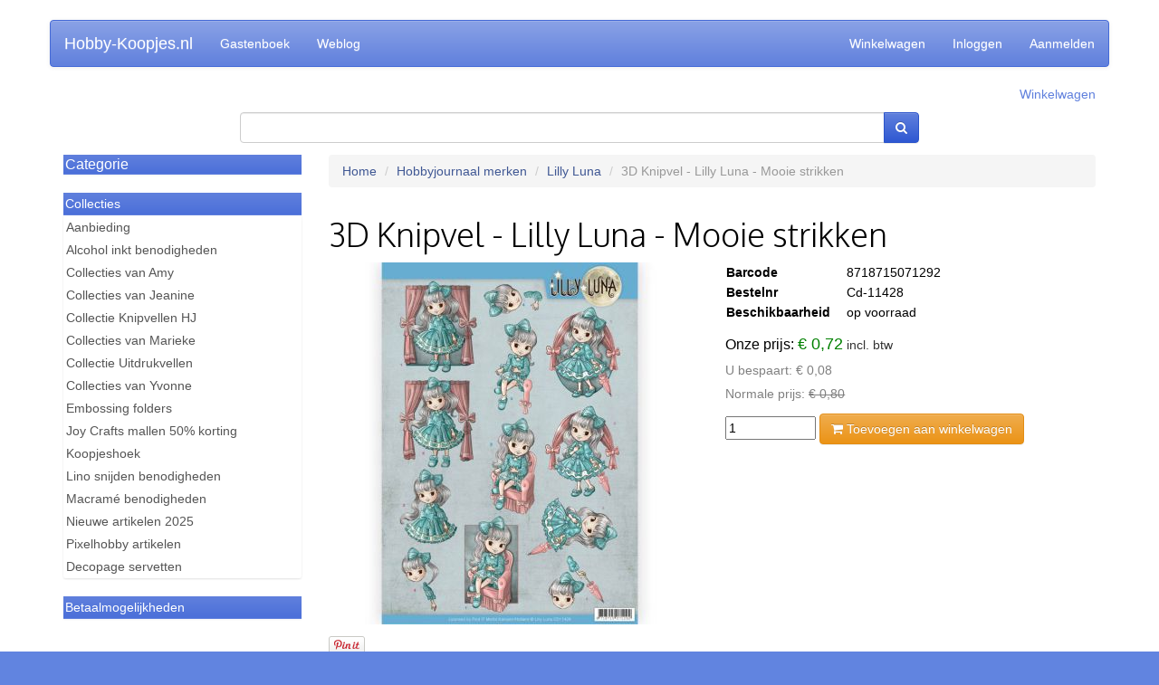

--- FILE ---
content_type: text/html; charset=UTF-8
request_url: https://hobby-koopjes.nl/product/show/28846
body_size: 24072
content:
<!DOCTYPE html>
<html>
<head>
  <title>3D Knipvel - Lilly Luna - Mooie strikken - Lilly Luna - Hobbyjournaal merken - Hobby-Koopjes.nl</title>
  
<script id="Cookiebot" src="https://consent.cookiebot.com/uc.js" data-cbid="95a8c9c4-ab8f-482c-a9a8-c475a1dbb234" data-blockingmode="auto" type="text/javascript"></script>
<!-- Google Consent Mode -->
<script data-cookieconsent="ignore">
    window.dataLayer = window.dataLayer || [];
    function gtag() {
        dataLayer.push(arguments);
    }
    gtag("consent", "default", {
        ad_user_data: "denied",
        ad_personalization: "denied",
        ad_storage: "denied",
        analytics_storage: "denied",
        functionality_storage: "denied",
        personalization_storage: "denied",
        security_storage: "granted",
        wait_for_update: 500,
    });
    gtag("set", "ads_data_redaction", true);
    gtag("set", "url_passthrough", false);
</script>
    <!-- End Google Consent Mode-->


  
  <!-- Google Tag Manager -->
  <script>(function(w,d,s,l,i){w[l]=w[l]||[];w[l].push({'gtm.start':
  new Date().getTime(),event:'gtm.js'});var f=d.getElementsByTagName(s)[0],
  j=d.createElement(s),dl=l!='dataLayer'?'&l='+l:'';j.async=true;j.src=
  'https://www.googletagmanager.com/gtm.js?id='+i+dl;f.parentNode.insertBefore(j,f);
  })(window,document,'script','dataLayer','GTM-T6XP8QC');</script>
  <!-- End Google Tag Manager -->
  <meta name="description" content="Een leuk 3D knipvel van Yvonne Creations - Lilly Luna met als thema Mooie Strikken om op je eigen gemaakte kaarten te gebruiken.">
  <meta name="google-site-verification" content="kJqU6fqdtz5qoSSJ9uELvaLqUqW48fE8hldwlV2Q5N8">
  <meta name="viewport" content="width=device-width, initial-scale=1.0">
  <link rel="shortcut icon" href="/files/favicon.ico" type="image/x-icon">

  <!--
  <link rel="stylesheet" href="//netdna.bootstrapcdn.com/bootstrap/3.0.3/css/bootstrap.min.css">
  <link rel="stylesheet" href="//netdna.bootstrapcdn.com/bootstrap/3.0.3/css/bootstrap-theme.min.css">
  -->

  <link rel="stylesheet" href="/public/bootstrap/css/bootstrap.css">
  <link rel="stylesheet" href="/public/bootstrap/css/webshop-theme.css">
  <link rel="stylesheet" href="/public/webwinkel/styles/themes/2014.css">

  <link rel="stylesheet" href="//netdna.bootstrapcdn.com/font-awesome/4.0.3/css/font-awesome.min.css">
  <link href='//fonts.googleapis.com/css?family=Oxygen:300' rel='stylesheet' type='text/css'>

  <!--<link rel="stylesheet" href="/public/webwinkel/themes/shop/2014.css">-->

  <link rel="stylesheet" href="/style/user.css" />
  <script src="//code.jquery.com/jquery-1.10.2.min.js"></script>

  <link rel="alternate" type="application/rss+xml" href="/weblog/feed.rss">
  







<!-- Global Site Tag (gtag.js) - Google Analytics -->
<script async src="https://www.googletagmanager.com/gtag/js?id=UA-17588400-1"></script>
<script>
  window.dataLayer = window.dataLayer || [];
  function gtag(){dataLayer.push(arguments);}
  gtag('js', new Date());
  gtag('config', 'UA-17588400-1');
  gtag('config', 'AW-1011647947', {'allow_enhanced_conversions':true});
  gtag('config', 'G-VVBQF5F3Q6');

  

  gtag('event', 'page_view', {
  'send_to': 'AW-1011647947',
  'ecomm_pagetype': 'product',
  'ecomm_prodid': 'hobby-koopjes.nl,28846',
  'ecomm_totalvalue': '0.72'
});
</script>


  <meta name="description" content="Hobby-koopjes.nl heeft alles voor je creatieve hobby. Scherp geprijsd en snel geleverd! Ons assortiment bestaat uitsluitend uit topproducten van bekende en betrouwbare merken.
Hobby-koopjes.nl heeft een bijzonder breed assortiment aan hobby- teken- en schildermaterialen, Hobbydots, Dot en do, Stitch en do, Decopatch, Kaartenkarton, Kralen, Talens verven, Hobby boeken, Figuur en rand Ponsen, Snij en Embossingmallen, Stempels, (wol)Vilt, Stofjes, Brei-, Haak- en Borduurgarens, 3-D plaatjes en uitdrukvellen en Hobbyjournaal artikelen.">




<!--Begin Bing UET tag tracking code Code -->

<script>(function(w,d,t,r,u){var f,n,i;w[u]=w[u]||[],f=function(){var o={ti:"56371698"};o.q=w[u],w[u]=new UET(o),w[u].push("pageLoad")},n=d.createElement(t),n.src=r,n.async=1,n.onload=n.onreadystatechange=function(){var s=this.readyState;s&&s!=="loaded"&&s!=="complete"||(f(),n.onload=n.onreadystatechange=null)},i=d.getElementsByTagName(t)[0],i.parentNode.insertBefore(n,i)})(window,document,"script","//bat.bing.com/bat.js","uetq");</script>

<!-- Einde Bing UET tag tracking code Code -->

<p>
<!-- Facebook Pixel Code Nieuw -->

<script>
!function(f,b,e,v,n,t,s)
{if(f.fbq)return;n=f.fbq=function(){n.callMethod?
n.callMethod.apply(n,arguments):n.queue.push(arguments)};
if(!f._fbq)f._fbq=n;n.push=n;n.loaded=!0;n.version='2.0';
n.queue=[];t=b.createElement(e);t.async=!0;
t.src=v;s=b.getElementsByTagName(e)[0];
s.parentNode.insertBefore(t,s)}(window, document,'script',
'https://connect.facebook.net/en_US/fbevents.js');
fbq('init', '229480811958305');
fbq('track', 'PageView');
</script>
<noscript><img height="1" width="1" style="display:none"
src="https://www.facebook.com/tr?id=229480811958305&ev=PageView&noscript=1"
/></noscript>



<!-- End Facebook Pixel Code -->

<!-- facebook-domain-verification -->
<meta name="facebook-domain-verification" content="wishhgwy3d77bseqph5n527rnhxltv" />
<!-- facebook-domain-verification end --><!-- begin Enormail code -->
<script src="https://embed.enormail.eu/js/bffc30d5fd95075e4c4b3383d4bc7373.js"></script>
<!-- einde Enormail code --><!-- Doofinder Code nieuw begin -->

<script src="https://eu1-config.doofinder.com/2.x/f7f7d126-bc8e-4d1b-b85a-9bfa2307228d.js" async></script>

<!-- Doofinder Code nieuw einde --><!-- begin Doofinder add to cart -->

<script>
document.addEventListener('doofinder.cart.add', async function(event) {
  const { item_id, amount } = event.detail;
  const fd = new FormData();
  fd.set('artikelid', (item_id.split(','))[1])
  fd.set('aantal', amount)
  // add custom code to send the data to your cart API
  console.log(`added ${amount} of item #${item_id}`);
  await fetch('/winkelwagen/add', {
    method: 'post',
    body: fd
  })
});
</script>

<!-- eind Doofinder add to cart -->
  

  <script type="application/ld+json">{"image":["https://hobby-koopjes.nl/images/products/28846.jpg"],"@context":"https://schema.org/","description":"Een leuk 3D knipvel van Yvonne Creations - Lilly Luna met als thema Mooie Strikken om op je eigen gemaakte kaarten te gebruiken.","@type":"Product","gtin":"8718715071292","name":"3D Knipvel - Lilly Luna - Mooie strikken","sku":"Cd-11428","brand":{"@type":"Brand","name":"Lilly Luna"},"offers":{"url":"https://hobby-koopjes.nl/product/show/28846","@type":"Offer","itemCondition":"https://schema.org/NewCondition","priceCurrency":"EUR","availability":"https://schema.org/InStock","price":"0.72"}}</script>
</head>
<body>
<!-- Google Tag Manager (noscript) -->
<noscript><iframe src="https://www.googletagmanager.com/ns.html?id=GTM-T6XP8QC"
height="0" width="0" style="display:none;visibility:hidden"></iframe></noscript>
<!-- End Google Tag Manager (noscript) -->

  <div id="fb-root"></div>
<script>(function(d, s, id) {
var js, fjs = d.getElementsByTagName(s)[0];
if (d.getElementById(id)) return;
js = d.createElement(s); js.id = id;
js.src = "//connect.facebook.net/en_US/all.js#xfbml=1&appId=388719811232827";
fjs.parentNode.insertBefore(js, fjs);
}(document, 'script', 'facebook-jssdk'));</script>


<div class="container">
  <div class="row">
  <nav class="navbar navbar-default" role="navigation">
    <div class="navbar-header">

      <button type="button" class="navbar-toggle" data-toggle="collapse"  data-target=".navbar-collapse">
        <span class="sr-only">Toggle navigation</span>
        <span class="icon-bar"></span>
        <span class="icon-bar"></span>
        <span class="icon-bar"></span>
      </button>

      <a class="navbar-brand" href="/">Hobby-Koopjes.nl</a>
    </div>

    <div class="collapse navbar-collapse">
      <ul class="nav navbar-nav">
        
        <li ><a href="/guestbook/list">Gastenboek </a></li>
        
        <li ><a href="/weblog">Weblog </a></li>
        
      </ul>
      <ul class="nav navbar-nav navbar-right">
        
        <li ><a href="/winkelwagen">Winkelwagen </a></li>
        
        <li ><a href="/login/show">Inloggen </a></li>
        
        <li ><a href="/user/new">Aanmelden </a></li>
        
      </ul>
    </div>

  </nav>
</div>

<div class="row">
  <div class="col-xs-12">
    <div class="text-right">
      <p>
        <a href="/winkelwagen" class="text-primary">Winkelwagen</a>
      </p>
    </div>
  </div>
</div>

<div class="row">
  <div class="col-xs-12 col-sm-8 col-sm-offset-2">
    <form action="/search/index" method="get" class="form-inline">
      <div class="input-group">
        <input type="search" name="q" id="search-q" class="input-search form-control" value="">
        <span class="input-group-btn">
          <button type="submit" class="btn btn-primary"><i class="fa fa-search"></i></button>
        </span>
      </div>
    </form>
  </div>
</div>

<div class="row">
  <div class="col-xs-12">
  </div>
</div>

<!--
<div class="row">
  <div class="col-md-12">
    
    <div class="jumbotron visible-md visible-lg">
      <div id='logotext'>
        <div class="shop-name">Hobby-Koopjes.nl</div>
      </div>
    </div>
    
  </div>

  <div class="col-md-12">
    <div class="hulp">
      <div class="row">
        <div class="col-md-4">
          <p>Verzendkosten? brievenpost &euro; 1,95 - pakket &euro; 6,75</p>
        </div>
        <div class="col-md-4">
          <p>Voor 16:00 besteld? vandaag verstuurd (mits op voorraad)</p>
        </div>
        <div class="col-md-4">
          <p>Hulp nodig? 0528-271660 of <a href="mailto:info@hobby-koopjes.nl">info@hobby-koopjes.nl</a></p>
        </div>
      </div>
    </div>
  </div>

  <div class="visible-xs visible-sm col-xs-10 col-sm-10 col-xs-offset-1" style="margin-top:12px">
    <form action="/search/index" method="get">
      <div class="input-group">
        <input type="text" name="q" class="input-search form-control" value="">
        <span class="input-group-btn">
          <button type="submit" class="btn btn-primary">Zoeken</button>
        </span>
      </div>
    </form>
  </div>

  <div class="clearfix"></div>
</div>
  -->

<!--
<script>
  $(document).ready(function() {
    $(document).on('focus', '#search-q', function() {
      console.log('focus');
      $('#search-q').css('width','100%');
      $('.hidden-on-search').hide();
    });
  });
</script>
-->


  <div class="row" style="margin-top:12px">
    <div class="col-md-3">
      
<div class="sidebar-group" id="menus">
  <div class="sidebar-menu sidebar-menu-primary">
    <div class="sidebar-menu-heading"><h4 class="sidebar-menu-title"><a data-toggle="collapse" data-target="#menu" data-parent="menus" style="cursor:pointer;display:block">Categorie <i class="fa fa-chevron-right pull-right fa-lg visible-sm visible-xs" style="margin-top:1px;color:white"></i></a></h4></div>
    <div class="list-group collapse" id="menu">
      
        <a class="list-group-item selected" href="/group/352">Benodigdheden
          <i class="fa fa-chevron-right pull-right fa-2x visible-sm visible-xs blue" style="margin-top:-3px"></i></a>
      
        <a class="list-group-item selected" href="/group/90">Boeken en tijdschriften
          <i class="fa fa-chevron-right pull-right fa-2x visible-sm visible-xs blue" style="margin-top:-3px"></i></a>
      
        <a class="list-group-item selected" href="/group/5">Borduren, Punchen, Knopen en Naaien
          <i class="fa fa-chevron-right pull-right fa-2x visible-sm visible-xs blue" style="margin-top:-3px"></i></a>
      
        <a class="list-group-item selected" href="/group/599">Brei- haakgarens en haakpakketten
          <i class="fa fa-chevron-right pull-right fa-2x visible-sm visible-xs blue" style="margin-top:-3px"></i></a>
      
        <a class="list-group-item selected" href="/group/644">Brother Scan N Cut
          <i class="fa fa-chevron-right pull-right fa-2x visible-sm visible-xs blue" style="margin-top:-3px"></i></a>
      
        <a class="list-group-item selected" href="/group/77">Clear stamps - Inkt
          <i class="fa fa-chevron-right pull-right fa-2x visible-sm visible-xs blue" style="margin-top:-3px"></i></a>
      
        <a class="list-group-item selected" href="/group/1069">Cricut
          <i class="fa fa-chevron-right pull-right fa-2x visible-sm visible-xs blue" style="margin-top:-3px"></i></a>
      
        <a class="list-group-item selected" href="/group/193">Decopatch
          <i class="fa fa-chevron-right pull-right fa-2x visible-sm visible-xs blue" style="margin-top:-3px"></i></a>
      
        <a class="list-group-item selected" href="/group/9">Decoupage
          <i class="fa fa-chevron-right pull-right fa-2x visible-sm visible-xs blue" style="margin-top:-3px"></i></a>
      
        <a class="list-group-item selected" href="/group/529">Deutsch Produkte
          <i class="fa fa-chevron-right pull-right fa-2x visible-sm visible-xs blue" style="margin-top:-3px"></i></a>
      
        <a class="list-group-item selected" href="/group/571">Diamond Dotz - Diamond painting
          <i class="fa fa-chevron-right pull-right fa-2x visible-sm visible-xs blue" style="margin-top:-3px"></i></a>
      
        <a class="list-group-item selected" href="/group/18">Enveloppen
          <i class="fa fa-chevron-right pull-right fa-2x visible-sm visible-xs blue" style="margin-top:-3px"></i></a>
      
        <a class="list-group-item selected" href="/group/81">Feest artikelen
          <i class="fa fa-chevron-right pull-right fa-2x visible-sm visible-xs blue" style="margin-top:-3px"></i></a>
      
        <a class="list-group-item selected" href="/group/404">Fournituren
          <i class="fa fa-chevron-right pull-right fa-2x visible-sm visible-xs blue" style="margin-top:-3px"></i></a>
      
        <a class="list-group-item selected" href="/group/378">Gieten - modelleren - klei
          <i class="fa fa-chevron-right pull-right fa-2x visible-sm visible-xs blue" style="margin-top:-3px"></i></a>
      
        <a class="list-group-item selected" href="/group/203">Hobbydots
          <i class="fa fa-chevron-right pull-right fa-2x visible-sm visible-xs blue" style="margin-top:-3px"></i></a>
      
        <a class="list-group-item selected" href="/group/598">Hobbyjournaal merken
          <i class="fa fa-chevron-right pull-right fa-2x visible-sm visible-xs blue" style="margin-top:-3px"></i></a>
      
        <a class="list-group-item selected" href="/group/440">Houten artikelen
          <i class="fa fa-chevron-right pull-right fa-2x visible-sm visible-xs blue" style="margin-top:-3px"></i></a>
      
        <a class="list-group-item selected" href="/group/372">Inkt stencil / Sjablonen
          <i class="fa fa-chevron-right pull-right fa-2x visible-sm visible-xs blue" style="margin-top:-3px"></i></a>
      
        <a class="list-group-item selected" href="/group/1">Joy Crafts
          <i class="fa fa-chevron-right pull-right fa-2x visible-sm visible-xs blue" style="margin-top:-3px"></i></a>
      
        <a class="list-group-item selected" href="/group/468">Kaarsen maken
          <i class="fa fa-chevron-right pull-right fa-2x visible-sm visible-xs blue" style="margin-top:-3px"></i></a>
      
        <a class="list-group-item selected" href="/group/109">Kaarten, karton en papier
          <i class="fa fa-chevron-right pull-right fa-2x visible-sm visible-xs blue" style="margin-top:-3px"></i></a>
      
        <a class="list-group-item selected" href="/group/45">Knipvellen
          <i class="fa fa-chevron-right pull-right fa-2x visible-sm visible-xs blue" style="margin-top:-3px"></i></a>
      
        <a class="list-group-item selected" href="/group/145">Marianne Design
          <i class="fa fa-chevron-right pull-right fa-2x visible-sm visible-xs blue" style="margin-top:-3px"></i></a>
      
        <a class="list-group-item selected" href="/group/7">Nellie Snellen
          <i class="fa fa-chevron-right pull-right fa-2x visible-sm visible-xs blue" style="margin-top:-3px"></i></a>
      
        <a class="list-group-item selected" href="/group/391">Pixelhobby
          <i class="fa fa-chevron-right pull-right fa-2x visible-sm visible-xs blue" style="margin-top:-3px"></i></a>
      
        <a class="list-group-item selected" href="/group/126">Ponsen
          <i class="fa fa-chevron-right pull-right fa-2x visible-sm visible-xs blue" style="margin-top:-3px"></i></a>
      
        <a class="list-group-item selected" href="/group/1452">Robotime bouwpakketten
          <i class="fa fa-chevron-right pull-right fa-2x visible-sm visible-xs blue" style="margin-top:-3px"></i></a>
      
        <a class="list-group-item selected" href="/group/183">Sieraden maken
          <i class="fa fa-chevron-right pull-right fa-2x visible-sm visible-xs blue" style="margin-top:-3px"></i></a>
      
        <a class="list-group-item selected" href="/group/3">Snij en embossing machines
          <i class="fa fa-chevron-right pull-right fa-2x visible-sm visible-xs blue" style="margin-top:-3px"></i></a>
      
        <a class="list-group-item selected" href="/group/309">Snij en embossing mallen
          <i class="fa fa-chevron-right pull-right fa-2x visible-sm visible-xs blue" style="margin-top:-3px"></i></a>
      
        <a class="list-group-item selected" href="/group/284">Stitch en Do
          <i class="fa fa-chevron-right pull-right fa-2x visible-sm visible-xs blue" style="margin-top:-3px"></i></a>
      
        <a class="list-group-item selected" href="/group/1263">Strijkkralen &#x26; onderplaten
          <i class="fa fa-chevron-right pull-right fa-2x visible-sm visible-xs blue" style="margin-top:-3px"></i></a>
      
        <a class="list-group-item selected" href="/group/1465">Studio Light
          <i class="fa fa-chevron-right pull-right fa-2x visible-sm visible-xs blue" style="margin-top:-3px"></i></a>
      
        <a class="list-group-item selected" href="/group/16">Verf- en tekenmaterialen
          <i class="fa fa-chevron-right pull-right fa-2x visible-sm visible-xs blue" style="margin-top:-3px"></i></a>
      
    </div>
  </div>
</div>


      
<div class="sidebar-menu sidebar-menu-primary collections-menu">
  <div class="sidebar-menu-heading">Collecties</div>

  <div class="list-group">
    
      <a class="list-group-item" href="/collection/show/798">Aanbieding</a>
    
      <a class="list-group-item" href="/collection/show/307">Alcohol inkt benodigheden</a>
    
      <a class="list-group-item" href="/collection/show/39">Collecties van Amy</a>
    
      <a class="list-group-item" href="/collection/show/121">Collecties van Jeanine</a>
    
      <a class="list-group-item" href="/collection/show/410">Collectie Knipvellen HJ</a>
    
      <a class="list-group-item" href="/collection/show/36">Collecties van Marieke</a>
    
      <a class="list-group-item" href="/collection/show/408">Collectie Uitdrukvellen</a>
    
      <a class="list-group-item" href="/collection/show/35">Collecties van Yvonne</a>
    
      <a class="list-group-item" href="/collection/show/405">Embossing folders</a>
    
      <a class="list-group-item" href="/collection/show/45">Joy Crafts mallen 50% korting</a>
    
      <a class="list-group-item" href="/collection/show/7">Koopjeshoek</a>
    
      <a class="list-group-item" href="/collection/show/315">Lino snijden benodigheden</a>
    
      <a class="list-group-item" href="/collection/show/626">Macram&#xE9; benodigheden</a>
    
      <a class="list-group-item" href="/collection/show/792">Nieuwe artikelen 2025</a>
    
      <a class="list-group-item" href="/collection/show/321">Pixelhobby artikelen</a>
    
      <a class="list-group-item" href="/collection/show/760">Decopage servetten</a>
    

    
  </div>
</div>


      <div class="sidebar-menu sidebar-menu-primary" id="widget-payment-methods">
  <div class="sidebar-menu-heading">Betaalmogelijkheden</div>
  <div class="sidebar-menu-body"></div>
</div>

    </div>
    <div class="col-md-9">
      



      <div class="row">
  <div class="col-md-12 ">
    <ol class="breadcrumb">
      <li><a href="/">Home</a></li>
      
        <li><a href='/group/598'>Hobbyjournaal merken</a></li>
      
        <li><a href='/group/647'>Lilly Luna</a></li>
      
      <li class="active">3D Knipvel - Lilly Luna - Mooie strikken</li>
    </ol>
  </div>
</div>

<div class="row">
  <div class="col-xs-12">
    <div class="page-header">
      <h1>3D Knipvel - Lilly Luna - Mooie strikken</h1>
    </div>
  </div>
</div>

<div class="row">
  <div class="col-sm-6 col-md-6">
    
      
        <img src="/images/products/28846.jpg" class="img-responsive">
      
    
    <div class="social-media-buttons" style="margin-top:12px">  <a href="http://www.pinterest.com/pin/create/button/?url=https%3A%2F%2Fhobby-koopjes.nl%2Fproduct%2Fshow%2F28846&media=http%3A%2F%2Fhobby-koopjes.nl%2Fimages%2Fproducts%2F28846.jpg&description=3D%20Knipvel%20-%20Lilly%20Luna%20-%20Mooie%20strikken" data-pin-do="buttonPin" data-pin-config="beside"><img src="//assets.pinterest.com/images/pidgets/pin_it_button.png" /></a>
<div class="fb-like" data-href="" data-layout="button_count" data-action="like" data-show-faces="false" data-share="true" style="display:inline"></div>
</div>
  </div>

  <div class="col-sm-6 col-md-6">

  

      <table class="moreinfo data" style="width: 65%">
          <col width="50%"/>
          <col width="50%"/>
        <tr><th>Barcode</th><td>8718715071292</td></tr>
        <tr><th>Bestelnr</th><td>Cd-11428</td></tr>
        
        
        <tr><th>Beschikbaarheid</th><td>op voorraad</td></tr>
        
      </table>

      <div class="price-block">
        
          <div class='price voor'>Onze prijs: <span class="voor">&euro;&nbsp;0,72</span> <span class="vat">incl. btw</span></div>
          <div class='price besparing'>U bespaart: <span class="besparing">&euro;&nbsp;0,08</span></div>
          <div class='price van'>Normale prijs: <span class="van">&euro;&nbsp;0,80</span></div>
        
      </div>

      <form method="post" action="/winkelwagen/add" class="form-inline">
        <input type="hidden" name="artikelid" value="28846">
        <div class="hidden-xs">
          <input type="number" name="aantal" value="1" placeholder="Aantal" style="width: 100px"/>
          <button class="btn btn-warning" type="submit"><i class="fa fa-shopping-cart"></i> Toevoegen aan winkelwagen</button>
        </div>
        <div class="visible-xs">
          <button class="btn btn-warning btn-lg btn-block" type="submit" name="aantal" value="1"><i class="fa fa-shopping-cart"></i> Toevoegen aan winkelwagen</button>
        </div>
      </form>


  

  </div>
</div>

<div class="row product-description" style="margin-top:12px">
  <div class="col-md-12 description"><p>Cd11428 3D Knipvel - Yvonne Creations - Lilly Luna - Mooie strikken</p>

<p>Een leuk 3D knipvel van Yvonne Creations - Lilly Luna met als thema Mooie Strikken om op je eigen gemaakte kaarten te gebruiken.</p>
</div>
</div>








    </div>
  </div>

  <div class="row">
    <div class="col-xs-12" style="margin-top:24px">

  <div class="footer">

    <div class="footer-list">
      <div class="item"><a href='/pages/show?page=contact'>Klantenservice</a></div>
      <div class="item"><a href='/pages/show?page=voorwaarden'>Onze voorwaarden</a></div>
      <div class="item"><a href='/pages/show?page=overons'>Over Hobby-Koopjes.nl</a></div>
    </div>

    <div class="clearfix"></div>

    
  </div>

  <p style="padding:2px;text-align:center">&copy;2026 Hobby-Koopjes.nl. Alle prijzen zijn inclusief btw.</p>
</div>

  </div>
</div>

<div class="to-top">
  <p><i class="fa fa-arrow-up"></i></p>
  <p>Top</p>
</div>


  <script src="/public/bootstrap/js/bootstrap.min.js"></script>
  <script src="/public/webwinkel/validation.js"></script>
  <script src="/public/webwinkel/themes/2014/js/main.js"></script>
</body>
</html>
